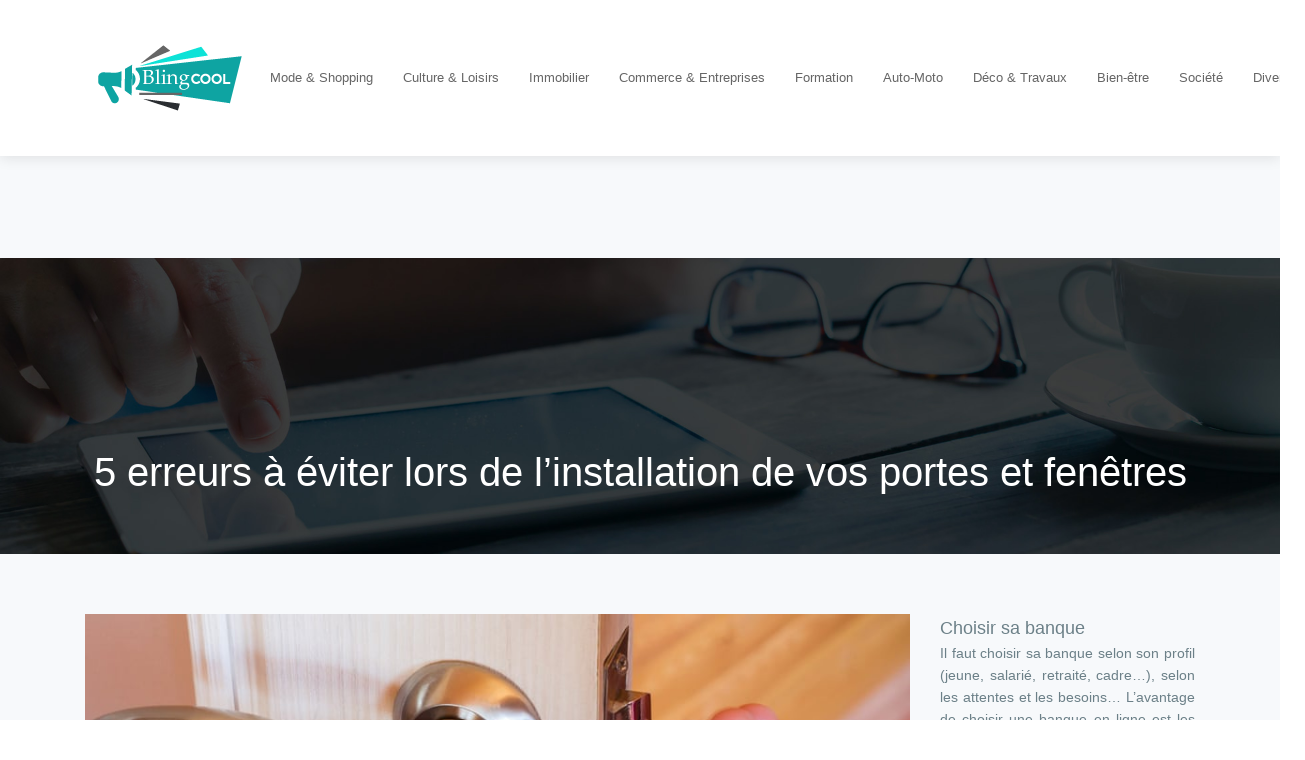

--- FILE ---
content_type: text/html; charset=UTF-8
request_url: https://www.blingcool.fr/5-erreurs-a-eviter-lors-de-l-installation-de-vos-portes-et-fenetres/
body_size: 10719
content:
<!DOCTYPE html>
<html>
<head lang="fr-FR">
<meta charset="UTF-8">
<meta name="viewport" content="width=device-width">
<link rel="shortcut icon" href="https://www.blingcool.fr/wp-content/uploads/2020/02/favicon-.png" /><link val="default" ver="v 3.18.4" />
<meta name='robots' content='max-image-preview:large' />
<link rel='dns-prefetch' href='//stackpath.bootstrapcdn.com' />
<title>Erreurs à éviter lors de l’installation de vos portes et fenêtres</title><meta name="description" content="Les portes et fenêtres tiennent une place de choix dans le confort d’une maison. Toutefois, certaines erreurs sont à éviter pour ne pas nuire à leur efficacité."><link rel="alternate" title="oEmbed (JSON)" type="application/json+oembed" href="https://www.blingcool.fr/wp-json/oembed/1.0/embed?url=https%3A%2F%2Fwww.blingcool.fr%2F5-erreurs-a-eviter-lors-de-l-installation-de-vos-portes-et-fenetres%2F" />
<link rel="alternate" title="oEmbed (XML)" type="text/xml+oembed" href="https://www.blingcool.fr/wp-json/oembed/1.0/embed?url=https%3A%2F%2Fwww.blingcool.fr%2F5-erreurs-a-eviter-lors-de-l-installation-de-vos-portes-et-fenetres%2F&#038;format=xml" />
<style id='wp-img-auto-sizes-contain-inline-css' type='text/css'>
img:is([sizes=auto i],[sizes^="auto," i]){contain-intrinsic-size:3000px 1500px}
/*# sourceURL=wp-img-auto-sizes-contain-inline-css */
</style>
<style id='wp-block-library-inline-css' type='text/css'>
:root{--wp-block-synced-color:#7a00df;--wp-block-synced-color--rgb:122,0,223;--wp-bound-block-color:var(--wp-block-synced-color);--wp-editor-canvas-background:#ddd;--wp-admin-theme-color:#007cba;--wp-admin-theme-color--rgb:0,124,186;--wp-admin-theme-color-darker-10:#006ba1;--wp-admin-theme-color-darker-10--rgb:0,107,160.5;--wp-admin-theme-color-darker-20:#005a87;--wp-admin-theme-color-darker-20--rgb:0,90,135;--wp-admin-border-width-focus:2px}@media (min-resolution:192dpi){:root{--wp-admin-border-width-focus:1.5px}}.wp-element-button{cursor:pointer}:root .has-very-light-gray-background-color{background-color:#eee}:root .has-very-dark-gray-background-color{background-color:#313131}:root .has-very-light-gray-color{color:#eee}:root .has-very-dark-gray-color{color:#313131}:root .has-vivid-green-cyan-to-vivid-cyan-blue-gradient-background{background:linear-gradient(135deg,#00d084,#0693e3)}:root .has-purple-crush-gradient-background{background:linear-gradient(135deg,#34e2e4,#4721fb 50%,#ab1dfe)}:root .has-hazy-dawn-gradient-background{background:linear-gradient(135deg,#faaca8,#dad0ec)}:root .has-subdued-olive-gradient-background{background:linear-gradient(135deg,#fafae1,#67a671)}:root .has-atomic-cream-gradient-background{background:linear-gradient(135deg,#fdd79a,#004a59)}:root .has-nightshade-gradient-background{background:linear-gradient(135deg,#330968,#31cdcf)}:root .has-midnight-gradient-background{background:linear-gradient(135deg,#020381,#2874fc)}:root{--wp--preset--font-size--normal:16px;--wp--preset--font-size--huge:42px}.has-regular-font-size{font-size:1em}.has-larger-font-size{font-size:2.625em}.has-normal-font-size{font-size:var(--wp--preset--font-size--normal)}.has-huge-font-size{font-size:var(--wp--preset--font-size--huge)}.has-text-align-center{text-align:center}.has-text-align-left{text-align:left}.has-text-align-right{text-align:right}.has-fit-text{white-space:nowrap!important}#end-resizable-editor-section{display:none}.aligncenter{clear:both}.items-justified-left{justify-content:flex-start}.items-justified-center{justify-content:center}.items-justified-right{justify-content:flex-end}.items-justified-space-between{justify-content:space-between}.screen-reader-text{border:0;clip-path:inset(50%);height:1px;margin:-1px;overflow:hidden;padding:0;position:absolute;width:1px;word-wrap:normal!important}.screen-reader-text:focus{background-color:#ddd;clip-path:none;color:#444;display:block;font-size:1em;height:auto;left:5px;line-height:normal;padding:15px 23px 14px;text-decoration:none;top:5px;width:auto;z-index:100000}html :where(.has-border-color){border-style:solid}html :where([style*=border-top-color]){border-top-style:solid}html :where([style*=border-right-color]){border-right-style:solid}html :where([style*=border-bottom-color]){border-bottom-style:solid}html :where([style*=border-left-color]){border-left-style:solid}html :where([style*=border-width]){border-style:solid}html :where([style*=border-top-width]){border-top-style:solid}html :where([style*=border-right-width]){border-right-style:solid}html :where([style*=border-bottom-width]){border-bottom-style:solid}html :where([style*=border-left-width]){border-left-style:solid}html :where(img[class*=wp-image-]){height:auto;max-width:100%}:where(figure){margin:0 0 1em}html :where(.is-position-sticky){--wp-admin--admin-bar--position-offset:var(--wp-admin--admin-bar--height,0px)}@media screen and (max-width:600px){html :where(.is-position-sticky){--wp-admin--admin-bar--position-offset:0px}}

/*# sourceURL=wp-block-library-inline-css */
</style><style id='global-styles-inline-css' type='text/css'>
:root{--wp--preset--aspect-ratio--square: 1;--wp--preset--aspect-ratio--4-3: 4/3;--wp--preset--aspect-ratio--3-4: 3/4;--wp--preset--aspect-ratio--3-2: 3/2;--wp--preset--aspect-ratio--2-3: 2/3;--wp--preset--aspect-ratio--16-9: 16/9;--wp--preset--aspect-ratio--9-16: 9/16;--wp--preset--color--black: #000000;--wp--preset--color--cyan-bluish-gray: #abb8c3;--wp--preset--color--white: #ffffff;--wp--preset--color--pale-pink: #f78da7;--wp--preset--color--vivid-red: #cf2e2e;--wp--preset--color--luminous-vivid-orange: #ff6900;--wp--preset--color--luminous-vivid-amber: #fcb900;--wp--preset--color--light-green-cyan: #7bdcb5;--wp--preset--color--vivid-green-cyan: #00d084;--wp--preset--color--pale-cyan-blue: #8ed1fc;--wp--preset--color--vivid-cyan-blue: #0693e3;--wp--preset--color--vivid-purple: #9b51e0;--wp--preset--gradient--vivid-cyan-blue-to-vivid-purple: linear-gradient(135deg,rgb(6,147,227) 0%,rgb(155,81,224) 100%);--wp--preset--gradient--light-green-cyan-to-vivid-green-cyan: linear-gradient(135deg,rgb(122,220,180) 0%,rgb(0,208,130) 100%);--wp--preset--gradient--luminous-vivid-amber-to-luminous-vivid-orange: linear-gradient(135deg,rgb(252,185,0) 0%,rgb(255,105,0) 100%);--wp--preset--gradient--luminous-vivid-orange-to-vivid-red: linear-gradient(135deg,rgb(255,105,0) 0%,rgb(207,46,46) 100%);--wp--preset--gradient--very-light-gray-to-cyan-bluish-gray: linear-gradient(135deg,rgb(238,238,238) 0%,rgb(169,184,195) 100%);--wp--preset--gradient--cool-to-warm-spectrum: linear-gradient(135deg,rgb(74,234,220) 0%,rgb(151,120,209) 20%,rgb(207,42,186) 40%,rgb(238,44,130) 60%,rgb(251,105,98) 80%,rgb(254,248,76) 100%);--wp--preset--gradient--blush-light-purple: linear-gradient(135deg,rgb(255,206,236) 0%,rgb(152,150,240) 100%);--wp--preset--gradient--blush-bordeaux: linear-gradient(135deg,rgb(254,205,165) 0%,rgb(254,45,45) 50%,rgb(107,0,62) 100%);--wp--preset--gradient--luminous-dusk: linear-gradient(135deg,rgb(255,203,112) 0%,rgb(199,81,192) 50%,rgb(65,88,208) 100%);--wp--preset--gradient--pale-ocean: linear-gradient(135deg,rgb(255,245,203) 0%,rgb(182,227,212) 50%,rgb(51,167,181) 100%);--wp--preset--gradient--electric-grass: linear-gradient(135deg,rgb(202,248,128) 0%,rgb(113,206,126) 100%);--wp--preset--gradient--midnight: linear-gradient(135deg,rgb(2,3,129) 0%,rgb(40,116,252) 100%);--wp--preset--font-size--small: 13px;--wp--preset--font-size--medium: 20px;--wp--preset--font-size--large: 36px;--wp--preset--font-size--x-large: 42px;--wp--preset--spacing--20: 0.44rem;--wp--preset--spacing--30: 0.67rem;--wp--preset--spacing--40: 1rem;--wp--preset--spacing--50: 1.5rem;--wp--preset--spacing--60: 2.25rem;--wp--preset--spacing--70: 3.38rem;--wp--preset--spacing--80: 5.06rem;--wp--preset--shadow--natural: 6px 6px 9px rgba(0, 0, 0, 0.2);--wp--preset--shadow--deep: 12px 12px 50px rgba(0, 0, 0, 0.4);--wp--preset--shadow--sharp: 6px 6px 0px rgba(0, 0, 0, 0.2);--wp--preset--shadow--outlined: 6px 6px 0px -3px rgb(255, 255, 255), 6px 6px rgb(0, 0, 0);--wp--preset--shadow--crisp: 6px 6px 0px rgb(0, 0, 0);}:where(.is-layout-flex){gap: 0.5em;}:where(.is-layout-grid){gap: 0.5em;}body .is-layout-flex{display: flex;}.is-layout-flex{flex-wrap: wrap;align-items: center;}.is-layout-flex > :is(*, div){margin: 0;}body .is-layout-grid{display: grid;}.is-layout-grid > :is(*, div){margin: 0;}:where(.wp-block-columns.is-layout-flex){gap: 2em;}:where(.wp-block-columns.is-layout-grid){gap: 2em;}:where(.wp-block-post-template.is-layout-flex){gap: 1.25em;}:where(.wp-block-post-template.is-layout-grid){gap: 1.25em;}.has-black-color{color: var(--wp--preset--color--black) !important;}.has-cyan-bluish-gray-color{color: var(--wp--preset--color--cyan-bluish-gray) !important;}.has-white-color{color: var(--wp--preset--color--white) !important;}.has-pale-pink-color{color: var(--wp--preset--color--pale-pink) !important;}.has-vivid-red-color{color: var(--wp--preset--color--vivid-red) !important;}.has-luminous-vivid-orange-color{color: var(--wp--preset--color--luminous-vivid-orange) !important;}.has-luminous-vivid-amber-color{color: var(--wp--preset--color--luminous-vivid-amber) !important;}.has-light-green-cyan-color{color: var(--wp--preset--color--light-green-cyan) !important;}.has-vivid-green-cyan-color{color: var(--wp--preset--color--vivid-green-cyan) !important;}.has-pale-cyan-blue-color{color: var(--wp--preset--color--pale-cyan-blue) !important;}.has-vivid-cyan-blue-color{color: var(--wp--preset--color--vivid-cyan-blue) !important;}.has-vivid-purple-color{color: var(--wp--preset--color--vivid-purple) !important;}.has-black-background-color{background-color: var(--wp--preset--color--black) !important;}.has-cyan-bluish-gray-background-color{background-color: var(--wp--preset--color--cyan-bluish-gray) !important;}.has-white-background-color{background-color: var(--wp--preset--color--white) !important;}.has-pale-pink-background-color{background-color: var(--wp--preset--color--pale-pink) !important;}.has-vivid-red-background-color{background-color: var(--wp--preset--color--vivid-red) !important;}.has-luminous-vivid-orange-background-color{background-color: var(--wp--preset--color--luminous-vivid-orange) !important;}.has-luminous-vivid-amber-background-color{background-color: var(--wp--preset--color--luminous-vivid-amber) !important;}.has-light-green-cyan-background-color{background-color: var(--wp--preset--color--light-green-cyan) !important;}.has-vivid-green-cyan-background-color{background-color: var(--wp--preset--color--vivid-green-cyan) !important;}.has-pale-cyan-blue-background-color{background-color: var(--wp--preset--color--pale-cyan-blue) !important;}.has-vivid-cyan-blue-background-color{background-color: var(--wp--preset--color--vivid-cyan-blue) !important;}.has-vivid-purple-background-color{background-color: var(--wp--preset--color--vivid-purple) !important;}.has-black-border-color{border-color: var(--wp--preset--color--black) !important;}.has-cyan-bluish-gray-border-color{border-color: var(--wp--preset--color--cyan-bluish-gray) !important;}.has-white-border-color{border-color: var(--wp--preset--color--white) !important;}.has-pale-pink-border-color{border-color: var(--wp--preset--color--pale-pink) !important;}.has-vivid-red-border-color{border-color: var(--wp--preset--color--vivid-red) !important;}.has-luminous-vivid-orange-border-color{border-color: var(--wp--preset--color--luminous-vivid-orange) !important;}.has-luminous-vivid-amber-border-color{border-color: var(--wp--preset--color--luminous-vivid-amber) !important;}.has-light-green-cyan-border-color{border-color: var(--wp--preset--color--light-green-cyan) !important;}.has-vivid-green-cyan-border-color{border-color: var(--wp--preset--color--vivid-green-cyan) !important;}.has-pale-cyan-blue-border-color{border-color: var(--wp--preset--color--pale-cyan-blue) !important;}.has-vivid-cyan-blue-border-color{border-color: var(--wp--preset--color--vivid-cyan-blue) !important;}.has-vivid-purple-border-color{border-color: var(--wp--preset--color--vivid-purple) !important;}.has-vivid-cyan-blue-to-vivid-purple-gradient-background{background: var(--wp--preset--gradient--vivid-cyan-blue-to-vivid-purple) !important;}.has-light-green-cyan-to-vivid-green-cyan-gradient-background{background: var(--wp--preset--gradient--light-green-cyan-to-vivid-green-cyan) !important;}.has-luminous-vivid-amber-to-luminous-vivid-orange-gradient-background{background: var(--wp--preset--gradient--luminous-vivid-amber-to-luminous-vivid-orange) !important;}.has-luminous-vivid-orange-to-vivid-red-gradient-background{background: var(--wp--preset--gradient--luminous-vivid-orange-to-vivid-red) !important;}.has-very-light-gray-to-cyan-bluish-gray-gradient-background{background: var(--wp--preset--gradient--very-light-gray-to-cyan-bluish-gray) !important;}.has-cool-to-warm-spectrum-gradient-background{background: var(--wp--preset--gradient--cool-to-warm-spectrum) !important;}.has-blush-light-purple-gradient-background{background: var(--wp--preset--gradient--blush-light-purple) !important;}.has-blush-bordeaux-gradient-background{background: var(--wp--preset--gradient--blush-bordeaux) !important;}.has-luminous-dusk-gradient-background{background: var(--wp--preset--gradient--luminous-dusk) !important;}.has-pale-ocean-gradient-background{background: var(--wp--preset--gradient--pale-ocean) !important;}.has-electric-grass-gradient-background{background: var(--wp--preset--gradient--electric-grass) !important;}.has-midnight-gradient-background{background: var(--wp--preset--gradient--midnight) !important;}.has-small-font-size{font-size: var(--wp--preset--font-size--small) !important;}.has-medium-font-size{font-size: var(--wp--preset--font-size--medium) !important;}.has-large-font-size{font-size: var(--wp--preset--font-size--large) !important;}.has-x-large-font-size{font-size: var(--wp--preset--font-size--x-large) !important;}
/*# sourceURL=global-styles-inline-css */
</style>

<style id='classic-theme-styles-inline-css' type='text/css'>
/*! This file is auto-generated */
.wp-block-button__link{color:#fff;background-color:#32373c;border-radius:9999px;box-shadow:none;text-decoration:none;padding:calc(.667em + 2px) calc(1.333em + 2px);font-size:1.125em}.wp-block-file__button{background:#32373c;color:#fff;text-decoration:none}
/*# sourceURL=/wp-includes/css/classic-themes.min.css */
</style>
<link rel='stylesheet' id='default-css' href='https://www.blingcool.fr/wp-content/themes/factory-templates-3/style.css?ver=b87eccbf5bf4af6319cf94990451ed06' type='text/css' media='all' />
<link rel='stylesheet' id='bootstrap4-css' href='https://www.blingcool.fr/wp-content/themes/factory-templates-3/css/bootstrap4/bootstrap.min.css?ver=b87eccbf5bf4af6319cf94990451ed06' type='text/css' media='all' />
<link rel='stylesheet' id='font-awesome-css' href='https://stackpath.bootstrapcdn.com/font-awesome/4.7.0/css/font-awesome.min.css?ver=b87eccbf5bf4af6319cf94990451ed06' type='text/css' media='all' />
<link rel='stylesheet' id='aos-css' href='https://www.blingcool.fr/wp-content/themes/factory-templates-3/css/aos.css?ver=b87eccbf5bf4af6319cf94990451ed06' type='text/css' media='all' />
<link rel='stylesheet' id='global-css' href='https://www.blingcool.fr/wp-content/themes/factory-templates-3/css/global.css?ver=b87eccbf5bf4af6319cf94990451ed06' type='text/css' media='all' />
<link rel='stylesheet' id='style-css' href='https://www.blingcool.fr/wp-content/themes/factory-templates-3/css/template.css?ver=b87eccbf5bf4af6319cf94990451ed06' type='text/css' media='all' />
<script type="text/javascript" src="https://www.blingcool.fr/wp-content/themes/factory-templates-3/js/jquery.min.js?ver=b87eccbf5bf4af6319cf94990451ed06" id="jquery-js"></script>
<link rel="https://api.w.org/" href="https://www.blingcool.fr/wp-json/" /><link rel="alternate" title="JSON" type="application/json" href="https://www.blingcool.fr/wp-json/wp/v2/posts/3021" /><link rel="EditURI" type="application/rsd+xml" title="RSD" href="https://www.blingcool.fr/xmlrpc.php?rsd" />
<link rel="canonical" href="https://www.blingcool.fr/5-erreurs-a-eviter-lors-de-l-installation-de-vos-portes-et-fenetres/" />
<link rel='shortlink' href='https://www.blingcool.fr/?p=3021' />
<meta name="google-site-verification" content="uJEbeW9zsjnt8QNugz52RZmRTGdHb8OKLmIBSAHRBlI" />
<meta name="google-site-verification" content="LVW0d98Ou81jWcJ6DACgnMFr6yT47Lhx92ceMCL3K-Y" /><style type="text/css">
  
.default_color_background,.menu-bars{background-color : #158987 }
.default_color_text,a,h1 span,h2 span,h3 span,h4 span,h5 span,h6 span{color :#158987 }
.navigation li a,.navigation li.disabled,.navigation li.active a,.owl-dots .owl-dot.active span,.owl-dots .owl-dot:hover span{background-color: #158987;}
.block-spc{border-color:#158987}
.default_color_border{border-color : #158987 }
.fa-bars,.overlay-nav .close{color: #158987;}
nav li a:after{background-color: #158987;}
a{color : #158987 }
.main-menu,.bottom-menu{background-color:#fff;}
.main-menu.scrolling-down{-webkit-box-shadow: 0 2px 13px 0 rgba(0, 0, 0, .1);-moz-box-shadow: 0 2px 13px 0 rgba(0, 0, 0, .1);box-shadow: 0 2px 13px 0 rgba(0, 0, 0, .1);}   
.archive h1{color:#fff!important;}
.archive h1,.single h1{text-align:center!important;}
.single h1{color:#fff!important;}
.archive .readmore{background-color:#158987;}
.archive .readmore{color:#fff;}
.scrolling-down .logo-main{display: none;}
.scrolling-down .logo-sticky{display:inline-block;}
.single h2{font-size:22px!important}    
.single h3{font-size:18px!important}    
.single h4{font-size:15px!important}    
.single h5{font-size:15px!important}    
.single h6{font-size:15px!important}    
@media(max-width: 1024px){.main-menu.scrolling-down{position: fixed !important;}}
.page .post-title h1 {
    text-align: center !important;
    margin: 250px;
}

@import url('https://fonts.googleapis.com/css?family=Source+Sans+Pro:400,600,700');
.logo-top img {
    height: auto;
}
.bloc1{height:90vh;}
.main{    padding-top: 102px;     background-color: #f7f9fb;}
body {
    font-family: "Source Sans Pro", sans-serif;
    color: #6c8088;
    font-size: 16px;
    line-height: 1.6;
    margin: 0;
}
a {
    text-decoration: none;
    color: #0ea4a2;
    outline: none;
    border: none;
}
a:hover {
    text-decoration: none;
    color: #222;
}
/******************************Menu*****************************/
 .navbar-nav>li>a {
    color: #666;
    padding-top: 20px;
    padding-bottom: 20px;
    font-size: 18px;
    font-weight: 400;
    line-height: 60px;
}
 .navbar-nav>.active>a,  .navbar-nav>.active>a:focus,  .navbar-nav>.active>a:hover {
    color: #0ea4a2;
}
 .navbar-nav>li>a:focus,  .navbar-nav>li>a:hover {
 color: #0ea4a2;
}
li.current-menu-item,nav li:hover {
   background: transparent;
  }
.sow-headline-container h1.sow-headline{    background-color: rgba(14, 164, 162, 0.51);
    padding: 20px;}
/**************************************************/
p{text-align:justify;}
.sow-headline-container h2.sow-headline {
    font-weight: 600;
}
hr.so-divider{    border-width: 0 0 1px 0!important;}
.sow-headline-container h3.sow-headline {
    font-weight: 600;
}
.txtcentre p{text-align:center!important;}
.carousel-content .title{margin-bottom: 10px;
    line-height: 25px;
    font-size: 30px!important;
    margin: 0 0 30px;
    color: #222;
    font-weight: 600;}
.carousel-content .content{padding: 20px;}
footer{background: #F2F6F9;
    padding: 30px;
    border: 1px solid #ebf0f2;
}
footer {background: #f7f9fb;}
.rev_slider .tp-caption{    background-color: rgba(14, 164, 162, 0.77)!important;}
.archive .single-post h2 a{ color: #222;}
.search .single-post .read-more, .archive .single-post .read-more{
margin: 0 0 0 30px;
    font-size: 18px;
    text-decoration: none;
    color: #fff;
    background-color: #0ea4a2;
    padding: 10px 30px;
    border-radius: 3px;
    transition-duration: 200ms;
}
.search .single-post .read-more:hover, .archive .single-post .read-more:hover{background-color: #38c5c4}
.archive .single-post h2 {
    min-height: 52px;
}
.archive .post-content p{min-height: 127px;}
.container.cat-page{background:#fff;padding-top:60px;     border-left: 1px solid #ebf0f2;
    border-right: 1px solid #ebf0f2;}
.cat-.main-menu{margin-bottom: 0px;}
.single footer {
    margin-top: 0;
}
.single .container.cat-page{    padding-bottom: 60px;    padding-left: 30px;
    padding-right: 30px;}
.dropdown-menu {padding: 0;}
.dropdown-menu>li>a {
    padding: 10px 20px;
}
.dropdown-menu>li {
    border-bottom: 1px solid #ebf0f2;
}
.dropdown-menu>li:last-child {
border-bottom: none;
}
.dropdown-menu>li>a:focus, .dropdown-menu>li>a:hover {
    color: #fff;
    background-color: #38c5c4;
}
.dropdown-menu>.active>a, .dropdown-menu>.active>a:focus, .dropdown-menu>.active>a:hover {
    background-color: #0ea4a2;
}
.single .post-content img {float:left;padding-right:20px;}
 .navbar-nav > li > a {
  color: #666;
  padding-top: 20px;
  padding-bottom: 20px;
  font-size: 13px;
  font-weight: 400;
  line-height: 60px;
} .copyright{text-align:center}</style>
</head>
<body class="wp-singular post-template-default single single-post postid-3021 single-format-standard wp-theme-factory-templates-3 catid-12 " style="">	
<div class="normal-menu menu-to-right main-menu fixed-top">	
<div class="container">

<nav class="navbar navbar-expand-xl pl-0 pr-0">

<a id="logo" href="https://www.blingcool.fr">
<img class="logo-main" src="https://www.blingcool.fr/wp-content/uploads/2020/02/logo.png" alt="logo">
<img class="logo-sticky" src="https://www.blingcool.fr/wp-content/uploads/2020/02/logo.png" alt="logo"></a>
	


<button class="navbar-toggler" type="button" data-toggle="collapse" data-target="#navbarsExample06" aria-controls="navbarsExample06" aria-expanded="false" aria-label="Toggle navigation">
<span class="navbar-toggler-icon">
<div class="menu_btn">	
<div class="menu-bars"></div>
<div class="menu-bars"></div>
<div class="menu-bars"></div>
</div>
</span>
</button> 
<div class="collapse navbar-collapse" id="navbarsExample06">
<ul id="main-menu" class="navbar-nav ml-auto"><li id="menu-item-291" class="menu-item menu-item-type-taxonomy menu-item-object-category"><a href="https://www.blingcool.fr/mode-shopping/">Mode &amp; Shopping</a></li>
<li id="menu-item-289" class="menu-item menu-item-type-taxonomy menu-item-object-category"><a href="https://www.blingcool.fr/culture-loisirs/">Culture &amp; Loisirs</a></li>
<li id="menu-item-297" class="menu-item menu-item-type-taxonomy menu-item-object-category"><a href="https://www.blingcool.fr/immobilier/">Immobilier</a></li>
<li id="menu-item-1658" class="menu-item menu-item-type-taxonomy menu-item-object-category"><a href="https://www.blingcool.fr/commerce-entreprises/">Commerce &amp; Entreprises</a></li>
<li id="menu-item-4157" class="menu-item menu-item-type-taxonomy menu-item-object-category"><a href="https://www.blingcool.fr/formation/">Formation</a></li>
<li id="menu-item-290" class="menu-item menu-item-type-taxonomy menu-item-object-category"><a href="https://www.blingcool.fr/auto-moto/">Auto-Moto</a></li>
<li id="menu-item-1659" class="menu-item menu-item-type-taxonomy menu-item-object-category current-post-ancestor current-menu-parent current-post-parent"><a href="https://www.blingcool.fr/deco-travaux/">Déco &amp; Travaux</a></li>
<li id="menu-item-1660" class="menu-item menu-item-type-taxonomy menu-item-object-category"><a href="https://www.blingcool.fr/bien-etre/">Bien-être</a></li>
<li id="menu-item-292" class="menu-item menu-item-type-taxonomy menu-item-object-category"><a href="https://www.blingcool.fr/societe/">Société</a></li>
<li id="menu-item-2359" class="menu-item menu-item-type-taxonomy menu-item-object-category"><a href="https://www.blingcool.fr/divers/">Divers</a></li>
</ul></div>
</nav>
</div>
</div>
<div class="main">
	<div class="subheader" style="background-position:top;background-image:url(https://www.blingcool.fr/wp-content/uploads/2020/02/categorie-1-1.jpg);">
<div id="mask" style=""></div>	<div class="container"><h1 class="title">5 erreurs à éviter lors de l&rsquo;installation de vos portes et fenêtres</h1></div>
</div>
<div class="container">
<div class="row">
<div class="post-data col-md-9 col-lg-9 col-xs-12">
<div class="post-thumb text-center">
<img width="880" height="300" src="https://www.blingcool.fr/wp-content/uploads/2022/11/101120221668075020-880x300.jpeg" class="attachment-post-large size-post-large wp-post-image" alt="portes" decoding="async" fetchpriority="high" srcset="https://www.blingcool.fr/wp-content/uploads/2022/11/101120221668075020.jpeg 880w, https://www.blingcool.fr/wp-content/uploads/2022/11/101120221668075020-300x102.jpeg 300w, https://www.blingcool.fr/wp-content/uploads/2022/11/101120221668075020-768x262.jpeg 768w" sizes="(max-width: 880px) 100vw, 880px" /></div>
<div class="blog-post-content">
<div style="text-align:justify">
<p>Les portes et fenêtres tiennent une place de choix dans le confort d’une maison. Toutefois, certaines erreurs sont à éviter pour ne pas nuire à leur efficacité. Les fenêtres contribuent énormément au confort d&rsquo;une maison c&rsquo;est pourquoi il convient de les remplacer lorsqu&rsquo;elles prennent de l&rsquo;âge. Certaines erreurs commises durant la pose des portes et des fenêtres peuvent s&rsquo;avérer coûteuses en temps et en argent. Voici les erreurs à éviter.</p>

<p><h2>Choisir un modèle de porte ou de fenêtre non approprié</h2>
<p> Les fenêtres et les portes d’une maison sont des ouvertures très importantes puisqu&rsquo;elles apportent la lumière et la fraicheur dans la pièce où elles sont situées. L’atmosphère de votre intérieur est donc tributaire du choix de vos <strong>fermetures</strong>. L’intérieur d’une pièce est plus lumineux lorsque le soleil qui brille traverse le <strong>vitrage</strong> de ses ouvertures. L’efficacité des fenêtres dépend du nombre de vitres qui la composent : double ou triple <strong>vitrage</strong>. Vos finances en décideront mais sachez que ce type de fenêtres contribue largement à l&rsquo;isolation d&rsquo;une maison. Elles protègent de la chaleur mais aussi des bruits extérieurs. Il existe divers modèles de portes (pleines ou vitrées) et de fenêtres (à battants, coulissantes ou oscillo-battantes). Avec une fenêtre à battants, une grande quantité d’air frais pénètre dans la pièce. Les <a href="//www.afc-fermetures.fr/"> portes &amp; fenêtres en Franche Comté</a> vous proposent un vaste choix de <strong>fermetures</strong> qui collent à vos besoins et vos envies.</p>
<p><h2>Ne pas tenir compte de la taille des ouvertures et opter pour des matériaux de qualité médiocre</h2>
<p> Avant l’installation de vos fenêtres, il est primordial de prendre correctement les mesures des ouvertures concernées. En effet, disposer des dimensions exactes vous évitera le gros problème d’acquérir des fenêtres trop petites ou trop grandes. Si vous n’êtes pas apte à prendre ces mesures, faites appel à un professionnel. Il trouvera les dimensions précises des portes et fenêtres en consultant le plan de votre maison. Une fenêtre ou une porte dont la taille ne correspond pas à son ouverture entraîne son remplacement donc des dépenses imprévues dans un budget de construction ou de rénovation toujours assez conséquent. De plus, des ouvertures adaptées au millimètre près empêchent l’invasion des petits insectes indésirables dans tout logis.</p>
<p><h2>Être négligent quant à la qualité des portes et fenêtres</h2>
<p> Opter pour de bons matériaux pour vos ouvertures est synonyme d’une excellente isolation thermique de votre maison qui entraînera une réduction de la fréquence d’utilisation de votre chauffage et, par conséquent, des économies financières. De plus, vous profiterez d’une réduction notable de la gêne sonore extérieure. Privilégier les matériaux de qualité médiocre est donc un mauvais plan même si vos capacités financières sont modestes. Le PVC et le bois possèdent des performances thermiques très satisfaisantes. Utilisés pour les fenêtres, ils aident au maintien d’une bonne température dans la maison. Par contre, l’entretien des fenêtres en bois demande un entretien régulier contrairement à celles en PVC. En ce qui concerne l’aluminium, il possède une bonne résistance aux dégradations et il est très pérenne. Vous avez également la possibilité de marier tous ces matériaux pour une amélioration de l’esthétique de vos ouvertures. Les fenêtres sur mesure sont un gage de qualité. Celles proposées directement à la vente sont composées de matériaux dont les performances laissent souvent à désirer.</p>
<p><h2>Se dispenser du recours à un professionnel</h2>
<p> Dans le but de réaliser des économies, vous pouvez être tenté d’installer vous-même vos portes et fenêtres. D&rsquo;une part, vous risquez de vous blesser. D&rsquo;autre part, des fenêtres incorrectement placées ne vous apporteront pas le confort que vous en espérez. En outre, mal installées, ces <strong>fermetures</strong> peuvent être aisément ouvertes de l’extérieur ce qui vous expose à des intrusions et, par conséquent, à des risques de vol voire d’agression. Voici une raison supplémentaire pour faire appel à un professionnel spécialisé dans le domaine de la menuiserie sur mesure. Ainsi, vous serez assuré que le travail sera effectué à la perfection et vous bénéficierez, en plus, d’une garantie contre des dommages éventuels. L’installation de vos portes et fenêtres sera réalisée suivant les normes de sécurité en vigueur. Un bon professionnel dispose des outils et des qualifications nécessaires pour travailler en toute légalité et sera en mesure de vous conseiller et de vous guider dans vos choix, par exemple, portes &amp; fenêtres en Franche Comté.</p>
<p><h2>Quid des volets roulants ?</h2>
<p> Quant à la pose de <strong>volets roulants</strong>, il est important de vérifier au préalable les dimensions des ouvertures afin de pratiquer un trou pour le câble électrique ou la bande. Les <strong>volets</strong> se positionnent ensuite à la surface avant la pose des coulisses à la verticale puis leur vissage. Bien évidemment, le volet roulant ne doit pas être posé dans un caisson non vissé ou uniquement vissé aux coulisses. Au moment de l’installation de <strong>volets roulants</strong> équipés d’une commande électrique, il convient d’ajuster les positions extrêmes de son tablier et d’installer le cordon d’alimentation en suivant les plans d’installation. </p>
<hr>
</div>






<div class="row nav-post-cat"><div class="col-6"><a href="https://www.blingcool.fr/pourquoi-les-objets-kinetiques-fascinent-ils-autant/"><i class="fa fa-arrow-left" aria-hidden="true"></i>Pourquoi les objets kinétiques fascinent-ils autant ?</a></div><div class="col-6"><a href="https://www.blingcool.fr/tout-savoir-sur-l-installation-d-un-coffre-fort-a-domicile/"><i class="fa fa-arrow-left" aria-hidden="true"></i>Tout savoir sur l&rsquo;installation d&rsquo;un coffre fort à domicile</a></div></div>
	
</div>


</div>
<div class="col-md-3 col-xs-12 col-lg-3">
<div class="sidebar">
<div class="widget-area">
<div class="widget_sidebar"><div class="sidebar-widget">Choisir sa banque</div>			<div class="textwidget"><p style="text-align: justify;">
Il faut choisir sa banque selon son profil (jeune, salarié, retraité, cadre…), selon les attentes et les besoins… L’avantage de choisir une banque en ligne est les frais concurrentiels, elle propose des offres bancaires complètes et une qualité de service pour les clients. Son premier atout est qu’elle est très pratique…</p>
</div>
		</div><div class="widget_sidebar"><div class="sidebar-widget">Tourisme durable</div>			<div class="textwidget"><p style="text-align: justify;">
Le tourisme durable met en valeur le développement durable, le respect et la protection de l’environnement, les ressources patrimoniales et l’écologie. Les bases du tourisme durable sont : l’évaluation de la précarité des populations et du milieu naturel, l’écotaxe ou l’éco contribution, l’état initial des lieux.</p>
</div>
		</div><div class="widget_sidebar"><div class="sidebar-widget">Jeux vidéo 2018</div>			<div class="textwidget"><p style="text-align: justify;">
Voici les jeux vidéo les plus attendus en 2018, Red Dead Redemption II, The Elder Scrolls VI, Finale Fantasy VII : Remake, Kingdom Hearts III, Untitled Star Wars TPS Game, God of War, Spider-Man, Shenmue III, Beyond Good and Evil 2, Resident Evil 2 Remake…</p>
</div>
		</div><div class="widget_sidebar"><div class="sidebar-widget">Actualités</div>			<div class="textwidget"><p>Les actualités ont trait à plusieurs domaines. On retrouve ainsi l’actualité sociale, l’actualité politique, l’actualité culturelle&#8230; plusieurs thématiques sont abordées à travers des reportages vidéo, des articles de médias en ligne…</p>
</div>
		</div><div class="widget_sidebar"><div class="sidebar-widget">News</div>			<div class="textwidget"><p>Elles couvrent plusieurs champs de l’actualité. De faits divers, à des manifestations en passant par des élections, tout type d’infirmation est relayé pour répondre aux besoins d’un large éventail de lecteurs.</p>
</div>
		</div><div class="widget_sidebar"><div class="sidebar-widget">Infos sport</div>			<div class="textwidget"><p>Les amateurs de sport ont l’occasion de suivre toutes les infos concernant leurs sports et sportifs favoris. En outre, les derniers résultats de diverses compétitions nationales et internationales sont mis à la disposition du public.</p>
</div>
		</div>



<style>
	.nav-post-cat .col-6 i{
		display: inline-block;
		position: absolute;
	}
	.nav-post-cat .col-6 a{
		position: relative;
	}
	.nav-post-cat .col-6:nth-child(1) a{
		padding-left: 18px;
		float: left;
	}
	.nav-post-cat .col-6:nth-child(1) i{
		left: 0;
	}
	.nav-post-cat .col-6:nth-child(2) a{
		padding-right: 18px;
		float: right;
	}
	.nav-post-cat .col-6:nth-child(2) i{
		transform: rotate(180deg);
		right: 0;
	}
	.nav-post-cat .col-6:nth-child(2){
		text-align: right;
	}
</style>




</div>
</div>
</div>
<script type="text/javascript">
$(document).ready(function() {
$( ".blog-post-content img" ).on( "click", function() {
var url_img = $(this).attr('src');
$('.img-fullscreen').html("<div><img src='"+url_img+"'></div>");
$('.img-fullscreen').fadeIn();
});
$('.img-fullscreen').on( "click", function() {
$(this).empty();
$('.img-fullscreen').hide();
});
});
</script>
</div>
  


</div>
</div>


<footer  style="">
<div class="container widgets">
<div class="row">
<div class="col-md-3 col-xs-12">
<div class="widget_text widget_footer"><div class="footer-widget">Voyage</div><div class="textwidget custom-html-widget"><p>Grâce à Internet, il est désormais plus facile de bien préparer son voyage en obtenant une myriade de renseignements sur votre prochaine destination. Dans les blogs, les forums des voyageurs partagent leurs expériences sur diverses thématiques à l’instar de l’hébergement, des bons plans…vous y trouverez également beaucoup de conseils.</p></div></div></div>
<div class="col-md-3 col-xs-12">
<div class="widget_footer"><div class="footer-widget">Bien-être</div>			<div class="textwidget"><p style="text-align: justify;">Pour assurer votre bien-être, plusieurs alternatives s’offrent à vous. Vous pourrez vous adonner à des activités sportives telles que le jogging, intégrer des clubs de relaxation et de méditation. Il est également possible de suivre des thérapies diverses bénéfiques sur le plan physique et psychique comme la thalassothérapie…</p>
</div>
		</div></div>
<div class="col-md-3 col-xs-12">
<div class="widget_text widget_footer"><div class="footer-widget">Culture</div><div class="textwidget custom-html-widget"><p>Pour les férus de culture, l’actualité est toujours riche. Découvrez tous les événements et manifestations culturelles dans votre région (concerts, vernissage, expositions d’arts…). Soyez au courant des dernières sorties littéraires de vos écrivains préférés ainsi que les albums et les films qui sont projetés dans les salles de cinéma.</p></div></div></div>
<div class="col-md-3 col-xs-12">
<div class="widget_footer"><div class="footer-widget">Art</div>			<div class="textwidget"><p style="text-align: justify;">Les amateurs d’art retrouveront dans cette rubrique tout ce qui rapporte de près ou de loin à ce domaine. L’actualité concerne aussi bien les artistes que les œuvres qu’ils produisent. Il est ainsi question d’expositions de peintures, de sculptures, de pièces de théâtres…on s’intéresse aussi à d’autres arts comme la musique et le cinéma.</p>
</div>
		</div></div>
</div>
</div>
<div class='copyright'>
<div class='container'>
<div class='row'><div class='col-12'>
<a rel="noindex" href="/mentions-legales/">Mentions légales</a>	
</div>
</div>
</div>
</footer>

<script type="speculationrules">
{"prefetch":[{"source":"document","where":{"and":[{"href_matches":"/*"},{"not":{"href_matches":["/wp-*.php","/wp-admin/*","/wp-content/uploads/*","/wp-content/*","/wp-content/plugins/*","/wp-content/themes/factory-templates-3/*","/*\\?(.+)"]}},{"not":{"selector_matches":"a[rel~=\"nofollow\"]"}},{"not":{"selector_matches":".no-prefetch, .no-prefetch a"}}]},"eagerness":"conservative"}]}
</script>
<p class="text-center" style="margin-bottom: 0px"><a href="/plan-du-site/">Plan du site</a></p><script type="text/javascript" src="https://www.blingcool.fr/wp-content/themes/factory-templates-3/js/bootstrap.min.js" id="bootstrap4-js"></script>
<script type="text/javascript" src="https://www.blingcool.fr/wp-content/themes/factory-templates-3/js/aos.js" id="aos-js"></script>
<script type="text/javascript" src="https://www.blingcool.fr/wp-content/themes/factory-templates-3/js/rellax.min.js" id="rellax-js"></script>
<script type="text/javascript" src="https://www.blingcool.fr/wp-content/themes/factory-templates-3/js/default_script.js" id="default_script-js"></script>



<script type="text/javascript">
jQuery('.remove-margin-bottom').parent(".so-panel").css("margin-bottom","0px");

let calcScrollValue = () => {
  let scrollProgress = document.getElementById("progress");
  let progressValue = document.getElementById("back_to_top");
  let pos = document.documentElement.scrollTop;
  let calcHeight = document.documentElement.scrollHeight - document.documentElement.clientHeight;
  let scrollValue = Math.round((pos * 100) / calcHeight);
  if (pos > 500) {
    progressValue.style.display = "grid";
  } else {
    progressValue.style.display = "none";
  }
  scrollProgress.addEventListener("click", () => {
    document.documentElement.scrollTop = 0;
  });
  scrollProgress.style.background = `conic-gradient( ${scrollValue}%, #fff ${scrollValue}%)`;
};
window.onscroll = calcScrollValue;
window.onload = calcScrollValue;



</script>
<script type="text/javascript">
var nav = jQuery('.main-menu:not(.creative-menu-open)');
var menu_height = jQuery(".main-menu").height();  
jQuery(window).scroll(function () { 
if (jQuery(this).scrollTop() > 125) { 
nav.addClass("fixed-menu");
jQuery(".main-menu").addClass("scrolling-down");
jQuery("#before-menu").css("height",menu_height);
setTimeout(function(){ jQuery('.fixed-menu').css("top", "0"); },600)
} else {
jQuery(".main-menu").removeClass("scrolling-down");
nav.removeClass("fixed-menu");
jQuery("#before-menu").css("height","0px");
jQuery('.fixed-menu').css("top", "-200px");
nav.attr('style', '');
}
});
</script>

<script type="text/javascript">
AOS.init({
  once: true,
});
</script>

<div class="img-fullscreen"></div>

 

</body>
</html>   